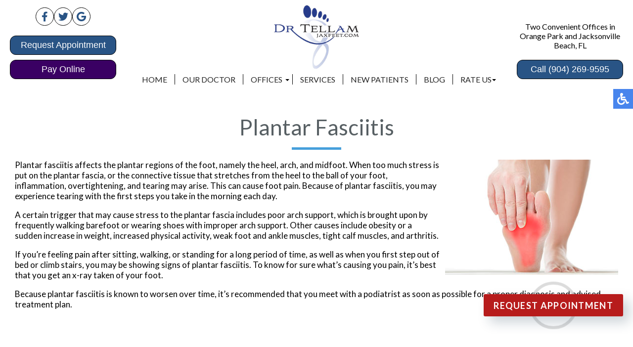

--- FILE ---
content_type: text/html
request_url: https://www.jaxfeet.com/plantar-fasciitis
body_size: 8832
content:
<!DOCTYPE html><html prefix="og: http://ogp.me/ns#" xmlns=http://www.w3.org/1999/xhtml xml:lang=en-gb lang=en-gb dir=ltr><head><base href=https://www.jaxfeet.com/plantar-fasciitis /><meta http-equiv=content-type content="text/html; charset=utf-8"/><meta name=keywords content="plantar fasciitis treatment, foot doctor Orange Park fl, podiatrist Orange Park fl, foot doctor Jacksonville Beach fl, podiatrist Jacksonville Beach fl"/><meta name=robots content="max-snippet:-1, max-image-preview:large, max-video-preview:-1"/><meta name=description content="Ankle &amp; Foot Associates specializes in plantar fasciitis treatment in the Orange Park, FL 32073 and Jacksonville Beach, FL 32250 areas."/><link rel=preconnect href=https://cdnjs.cloudflare.com crossorigin /><link rel=preconnect href=https://fonts.gstatic.com crossorigin /><link rel=preload href=/media/com_jchoptimize/cache/js/b902174303cb10a81392390d6d18f48e26d20d324210409262f729442fa6abff.js as=script /><link rel=preload href=/media/com_jchoptimize/cache/js/b902174303cb10a81392390d6d18f48e84f9c5e9b2cdeddb8f271eca20c62993.js as=script /><link rel=preload href="https://fonts.googleapis.com/css?family=Lato:300,400,500,700,800&display=swap" as=style onload="this.rel='stylesheet'"/><link rel=preload href=/media/com_jchoptimize/cache/css/db29654799cd84eef1eed6977ffc653b45c568b21028469bc9a9b7c7f54a6f04.css as=style onload="this.rel='stylesheet'"/><title>Plantar Fasciitis Treatment | Podiatrist, Foot Doctor Orange Park and Jacksonville Beach, FL</title><link href=/templates/theme/favicon.ico rel="shortcut icon" type=image/vnd.microsoft.icon /> <script type=application/json class="joomla-script-options new">{"csrf.token":"dcc28c710b9c3aeedf9d2430010c3cc0","system.paths":{"root":"","base":""}}</script> <script type=application/ld+json data-type=gsd>{"@context":"https://schema.org","@type":"BreadcrumbList","itemListElement":[{"@type":"ListItem","position":1,"name":"Home","item":"https://www.jaxfeet.com/"},{"@type":"ListItem","position":2,"name":"Plantar Fasciitis","item":"https://www.jaxfeet.com/plantar-fasciitis"}]}</script><meta name=viewport content="width=device-width, initial-scale=1.0"><meta name=format-detection content="telephone=no"><noscript><style>img.jch-lazyload,iframe.jch-lazyload{display:none}</style> </noscript><style id=jch-optimize-critical-css data-id=db76004e345aa3245e23ec23effd468154484b5808b9168c1eca43b539cbc7e8>a:active,a:focus{outline:0}img{border:none}@supports (not (scale:-1)) and (-webkit-hyphens:none){}@media screen,projection{.hamburger{display:inline-block;cursor:pointer;transition-property:opacity,filter;transition-duration:0.15s;transition-timing-function:linear;font:inherit;color:inherit;text-transform:none;background-color:transparent;border:0;margin:0;overflow:visible}.hamburger:hover{opacity:0.7}.hamburger-box{width:30px;height:24px;display:inline-block;position:relative}.hamburger-inner{display:block;top:50%;margin-top:-2px}.hamburger-inner,.hamburger-inner::before,.hamburger-inner::after{width:30px;height:4px;background-color:#616161;border-radius:4px;position:absolute;transition-property:transform;transition-duration:0.15s;transition-timing-function:ease}.hamburger-inner::before,.hamburger-inner::after{content:"";display:block}.hamburger-inner::before{top:-10px}.hamburger-inner::after{bottom:-10px}.hamburger--slider .hamburger-inner{top:2px}.hamburger--slider .hamburger-inner::before{top:10px;transition-property:transform,opacity;transition-timing-function:ease;transition-duration:0.15s}.hamburger--slider .hamburger-inner::after{top:20px}}@media screen,projection{.hidden{visibility:none;opacity:0}}@media screen,projection{body,html{width:100%;height:100%;padding:0;margin:0;font-family:'Lato',sans-serif;font-weight:400;font-size:17px;color:#000;-webkit-text-size-adjust:100%}body{overflow-x:hidden}a{text-decoration:none}.clear{clear:both}input,textarea,button{outline:none}a img{border:none}img{max-width:100%;height:auto}form{padding:0;margin:0}.content{margin:0 auto;text-align:left;width:100%;max-width:1300px;padding:0 15px;box-sizing:border-box}.top-right,.top-left{background:#fff;padding:10px;display:flex;justify-content:flex-end;align-items:center;flex-direction:column;box-sizing:border-box;margin:15px 0 -15px auto;width:25%}.top-left{margin:15px auto -15px 0}.top-soc-btn{background:#fff;font-size:20px;border:1px solid black;width:35px;height:35px;display:flex;justify-content:center;align-items:center;border-radius:50%;color:#295485;transition:0.3s}.top-soc-btn:hover{transform:scale(1.05)}.top-socials{display:flex;justify-content:center;align-items:center;gap:12px}.top-buttons{margin:15px 0 0;text-align:center;display:flex;align-items:center;justify-content:center;flex-direction:column}.tp-btn{display:inline-block;margin:5px;color:#fff;background:#295485;border:1px solid black;padding:8px 10px;font-size:20px;border-radius:12px;min-width:235px;text-align:center;box-sizing:border-box;font-family:'Montserrat',sans-serif;transition:0.3s}.tp-btn:hover{transform:scale(1.05);background:#141d2c}.tp-btn.pay{background-color:#3a0063}.tp-btn.pay:hover{background:#141d2c}a.tp-btn.mob{display:none}.top-tagline{text-align:center;font-size:24px;font-weight:500;max-width:420px}.top-loc{display:none}nav{position:relative;top:0;left:0;width:100%;z-index:9000;background:#fff;transition:all 0.3s;box-shadow:0px 5px 5px #fff;padding-bottom:5px}nav.slide{position:fixed}nav .content{max-width:3000px;display:flex;align-items:stretch;padding:0;flex-wrap:wrap}.inner-logo{padding:5px 10px;display:flex;vertical-align:middle}.inner-logo a{display:flex;align-items:center;justify-content:center}.inner-logo img{width:100%}.topmenu{margin:0px auto;padding-bottom:0px;width:100%;order:2}.topmenu ul{padding:0;margin:0;display:flex;justify-content:center;align-items:center}.topmenu ul li{list-style:none;padding:0 15px;position:relative;border-right:1px solid #000}.topmenu ul li:last-child{border-right:none}.topmenu ul li.parent:after{content:'';position:absolute;top:10px;right:4px;width:0;height:0;margin:0 2px;vertical-align:middle;border-top:4px solid;border-right:4px solid transparent;border-left:4px solid transparent}.topmenu ul li.item-130.deeper.parent{padding:0 20px 0 15px}.topmenu ul li a,span.nav-header,span.separator{text-decoration:none;font-size:19px;color:#232323;transition:all 0.3s;white-space:nowrap;text-transform:uppercase}.topmenu ul li a:hover,.topmenu ul li.active a{color:#469fdb}.topmenu ul li ul{position:absolute;top:100%;left:0;display:block;background:#fff;max-height:0;overflow-y:hidden;transition:all 0.2s;box-shadow:0px 8px 16px 0px rgba(0,0,0,0.2)}.topmenu ul li:hover ul{padding-top:10px;max-height:3000px;overflow-y:auto}.topmenu ul li ul li{display:block;padding:10px 15px;border-right:none}.topmenu ul li ul li:last-child{border-bottom:5px #469fdb solid}.hamburger{display:none}nav p{padding:0;margin:0;display:inline-block}footer{background:#28334a}footer .content{text-align:center;max-width:1550px}.logo-footer{display:inline-block;vertical-align:middle;padding:30px;max-width:430px}.quick-links-block{display:inline-block;vertical-align:middle;padding:30px;text-align:left}footer h4{font-size:18px;font-weight:400;color:#469fdb;margin-top:0;padding-top:0}.quick-links-block ul{padding:0;margin:0}.quick-links-block ul li{display:block;list-style:none;padding:2px 0;color:#d1d1d0;font-size:18px}.quick-links-block ul li a,.quick-links-block ul li.a{color:#d1d1d0;font-size:18px;line-height:25px;text-decoration:none}.quick-links-block ul li a:hover{text-decoration:underline}.quick-links-block ul li ul{margin:5px 0 0 5px}.bottom-loc-block{display:inline-block;vertical-align:top;padding:30px 0 30px 30px;text-align:left;color:#d1d1d0;font-size:18px;line-height:25px}.white-text{color:#fff}.offices-block{display:flex}.office{padding-right:30px}.copy-left,.copy-right{text-align:left;float:left;color:#6e6d6d;font-size:14px;padding:30px}.copy-left a,.copy-right a{color:#6e6d6d;text-decoration:none}.copy-left a:hover,.copy-right a:hover{text-decoration:underline}.copy-right{text-align:right;float:right}.scroll-to-top{position:fixed;bottom:72px;left:20px;z-index:8999;opacity:1;transition:all 0.3s;display:none;cursor:pointer}.scroll-to-top:hover{opacity:0.8}.rabutton{max-width:350px;position:fixed;right:20px;bottom:80px;z-index:99}.rabutton .wrap{height:100%;display:flex;align-items:center;justify-content:center}.inner-pages{padding-bottom:30px;padding-top:20px}.inner-pages img{max-width:100% !important;height:auto !important}.inner-pages .page-header h2{font-size:44px;color:#586064;text-align:center;font-weight:400;position:relative;margin:0 0 20px 0;padding:15px 0 20px 0}.inner-pages .page-header h2::after{content:'';height:5px;width:100px;position:absolute;bottom:0;left:50%;margin:0 0 0 -50px;background:#469fdb}input,textarea,button,select{outline:none;padding:4px}}@media only screen and (max-width:1680px),only not all{.top-tagline{font-size:18px;max-width:305px}}@media only screen and (max-width:1550px),only not all{.logo-footer{display:block;margin:0 auto}.top-right,.top-left{width:325px}}@media only screen and (max-width:1370px),only not all{.inner-logo{max-width:180px}.tp-btn{font-size:18px;min-width:215px}.top-socials{gap:7px}.top-tagline{font-size:16px;max-width:220px}.top-right,.top-left{width:unset;padding:0 15px}.topmenu ul li a,span.nav-header,span.separator{font-size:16px}}@media only screen and (max-width:1250px),only not all{.tp-btn{font-size:18px}}@media only screen and (max-width:1215px),only not all{.topmenu ul li{padding:0 10px}}@media only screen and (max-width:1150px),only not all{.tp-btn{font-size:16px;min-width:195px}.top-soc-btn{font-size:18px;width:32px;height:32px}.topmenu ul li a,span.nav-header,span.separator{font-size:15px}.topmenu ul li{padding:0 7px}}@media only screen and (max-width:1080px),only not all{footer{padding-bottom:80px}footer .content{text-align:left}.logo-footer{display:block;vertical-align:top;padding:30px 0 15px;max-width:300px}.copy-left,.copy-right{float:none;font-size:12px;text-align:center;padding:10px}footer h4{font-size:14px}.quick-links-block ul li ul{margin:3px 0 0 5px}.quick-links-block ul li,.quick-links-block ul li a,.quick-links-block ul li.a{font-size:14px;line-height:18px}.bottom-loc-block{font-size:14px;line-height:18px}.scroll-to-top{width:45px;left:15px;bottom:15px}.rabutton{max-width:250px;bottom:15px}}@media only screen and (max-width:1040px),only not all{nav.slide{max-height:3000px;overflow:visible;opacity:1;display:block;position:relative}.inner-nav{display:none}.top-right{float:none;text-align:left;margin:0 0 0 auto;flex-direction:column-reverse}.top-left,.top-tagline{display:none}a.tp-btn,a.tp-btn.mob{display:inline-block}.top-buttons{display:inline-block}.hamburger{display:inline-block;position:relative;z-index:9002;margin:17px}.topmenu{position:fixed;z-index:9001;top:-150%;bottom:0;left:0;right:0;width:100%;height:100%;overflow-x:hidden;overflow-y:auto;background:#fff;transition:all 0.3s}.topmenu ul{display:block;padding:20px 15px 15px 15px}.topmenu ul li{display:block;padding:5px;border-right:none}.topmenu ul li.parent:after{display:none}.topmenu ul li a,span.nav-header,span.separator{font-size:15px}.topmenu ul li ul{position:relative;top:0;left:0;width:auto;display:block;background:transparent;max-height:3000px;overflow-y:visible;padding:5px 0 0 0;box-shadow:unset}.topmenu ul li ul li:last-child{border-bottom:unset}.topmenu ul li ul li{padding:5px 10px;border-right:none}.topmenu ul li:hover ul{overflow-y:visible;padding:5px 0 0 0}nav .content{display:flex}.hamburger-box{margin-top:38px}.inner-logo{max-width:140px;order:1}.top-right{order:2;width:100%;flex-direction:column-reverse}.hamburger.hamburger--slider{order:1;margin:10px 25px 0 auto}.top-socials{max-width:400px;flex-wrap:wrap;gap:10px;text-align:center}.top-loc{display:block;font-size:18px;font-weight:700;color:#489edd;margin:10px auto 0}}@media only screen and (max-width:870px),only not all{.offices-block{display:block}.office{padding-right:10px;padding-bottom:23px}}@media only screen and (max-width:830px),only not all{.copy-left,.copy-right{text-align:center;float:left;font-size:14px;padding:0px;width:100%}.copy-right p{margin-top:0}}@media only screen and (max-width:767px),only not all{.inner-pages .page-header h2,body.rsform h1,body.sitemap h1,.latestItemsCategory h2{font-size:28px}}@media only screen and (max-width:730px),only not all{img.pe,img.se,img.np{float:none !important;margin:0 0 10px 0 !important;max-width:100%;height:auto}}@media only screen and (max-width:700px),only not all{.top-button{font-size:16px !important;padding:8px 10px}.inner-logo img{height:auto;width:auto;max-width:100%}nav.inner-nav .content{display:flex;flex-wrap:wrap}nav.inner-nav .content .top-right{-webkit-box-ordinal-group:2;-moz-box-ordinal-group:2;-ms-flex-order:2;-webkit-order:2;order:2;width:98%;text-align:center;margin-left:0;padding:0 1%;max-width:100%}nav.inner-nav .content .inner-logo{-webkit-box-ordinal-group:1;-moz-box-ordinal-group:1;-ms-flex-order:1;-webkit-order:1;order:1;width:100%;margin-top:0;padding:6px 10px 7px 5px}nav.inner-nav .content .hamburger{-webkit-box-ordinal-group:1;-moz-box-ordinal-group:1;-ms-flex-order:1;-webkit-order:1;order:1;width:30px;margin-top:0;margin-left:auto;display:block;right:2px}}@media only screen and (max-width:500px),only not all{.inner-logo img{height:auto;max-width:100%}}@media only screen and (max-width:460px),only not all{.top-buttons{margin:15px 0;display:flex;justify-content:center;align-items:center;flex-wrap:wrap;gap:5px}.top-socials{max-width:350px;margin-top:0px}.top-loc{font-size:15px}}@media screen,projection{body .accessib-block{position:fixed;top:25%;right:-190px;z-index:9999;display:flex;background:transparent !important;-webkit-transition:all 0.5s;-moz-transition:all 0.5s;-o-transition:all 0.5s;transition:all 0.5s;height:40px}.accessib-btn{width:40px;height:40px;background-color:#4885ed;display:flex;align-items:center;justify-content:center}.accessib-btn path{fill:#fff}.accessib-tools{width:190px;background:#fff}.accessib-tools button{display:flex;align-items:center;width:100%;text-align:left;background:transparent;border:none;font-size:13px;padding:5px 10px;margin:0;-webkit-transition:all 0.2s;-moz-transition:all 0.2s;-o-transition:all 0.2s;transition:all 0.2s}.accessib-tools button svg{margin-right:10px}}.fa,.fa-brands,.fa-classic,.fa-regular,.fa-sharp,.fa-solid,.fab,.far,.fas{-moz-osx-font-smoothing:grayscale;-webkit-font-smoothing:antialiased;display:var(--fa-display,inline-block);font-style:normal;font-variant:normal;line-height:1;text-rendering:auto}.fa-classic,.fa-regular,.fa-solid,.far,.fas{font-family:"Font Awesome 6 Free"}.fa-brands,.fab{font-family:"Font Awesome 6 Brands"}.fa-c:before{content:"\43"}.fa-r:before{content:"\52"}.fa-s:before{content:"\53"}.fa-b:before{content:"\42"}:host,:root{--fa-style-family-brands:"Font Awesome 6 Brands";--fa-font-brands:normal 400 1em/1 "Font Awesome 6 Brands"}.fa-brands,.fab{font-weight:400}.fa-google:before{content:"\f1a0"}.fa-facebook-f:before{content:"\f39e"}.fa-facebook:before{content:"\f09a"}.fa-twitter:before{content:"\f099"}:host,:root{--fa-font-regular:normal 400 1em/1 "Font Awesome 6 Free"}.fa-regular,.far{font-weight:400}:host,:root{--fa-style-family-classic:"Font Awesome 6 Free";--fa-font-solid:normal 900 1em/1 "Font Awesome 6 Free"}.fa-solid,.fas{font-weight:900}@-webkit-keyframes opacit{from{opacity:0}to{opacity:1}}@keyframes opacit{from{opacity:0}to{opacity:1}}@-webkit-keyframes top{from{-webkit-transform:translate3d(0,-5%,0);transform:translate3d(0,-5%,0);opacity:0}to{-webkit-transform:none;transform:none;opacity:1}}@keyframes top{from{-webkit-transform:translate3d(0,-5%,0);transform:translate3d(0,-5%,0);opacity:0}to{-webkit-transform:none;transform:none;opacity:1}}@-webkit-keyframes right{from{-webkit-transform:translate3d(5%,0,0);transform:translate3d(5%,0,0)}to{-webkit-transform:none;transform:none}}@keyframes right{from{-webkit-transform:translate3d(5%,0,0);transform:translate3d(5%,0,0)}to{-webkit-transform:none;transform:none}}@-webkit-keyframes left{from{-webkit-transform:translate3d(-5%,0,0);transform:translate3d(-5%,0,0)}to{-webkit-transform:none;transform:none}}@keyframes left{from{-webkit-transform:translate3d(-5%,0,0);transform:translate3d(-5%,0,0)}to{-webkit-transform:none;transform:none}}@keyframes ring{0%{width:30px;height:30px;opacity:1}100%{width:200px;height:200px;opacity:0}}</style><link rel=preload href=/media/com_jchoptimize/cache/css/db29654799cd84eef1eed6977ffc653bee7f2289e03431de69ab9f06c2876682.css as=style media=all onload="this.rel='stylesheet'"/> <script>(function(w,d,s,l,i){w[l]=w[l]||[];w[l].push({'gtm.start':new Date().getTime(),event:'gtm.js'});var f=d.getElementsByTagName(s)[0],j=d.createElement(s),dl=l!='dataLayer'?'&l='+l:'';j.async=true;j.src='https://www.googletagmanager.com/gtm.js?id='+i+dl;f.parentNode.insertBefore(j,f);})(window,document,'script','dataLayer','GTM-5R48GHB');</script> <script src=/media/com_jchoptimize/cache/js/b902174303cb10a81392390d6d18f48e26d20d324210409262f729442fa6abff.js></script> <script>jQuery(window).on('load',function(){new JCaption('img.caption');});</script> <script src=/media/com_jchoptimize/cache/js/b902174303cb10a81392390d6d18f48e84f9c5e9b2cdeddb8f271eca20c62993.js></script> <script src=/media/com_jchoptimize/cache/js/b902174303cb10a81392390d6d18f48e7671b3dca932f87409eb2ecdc491ad1c.js async></script> </head><body><noscript><iframe src="https://www.googletagmanager.com/ns.html?id=GTM-5R48GHB"
height=0 width=0 style=display:none;visibility:hidden></iframe></noscript><div class=accessib-block><div class=accessib-btn style="font-size: 10px;"> <svg width=24px height=24px viewBox="0 0 24 24" version=1.1 xmlns=http://www.w3.org/2000/svg xmlns:xlink=http://www.w3.org/1999/xlink> <g id=Page-1 stroke=none stroke-width=1 fill=none fill-rule=evenodd> <g id=wheelchair-solid fill=#000000 fill-rule=nonzero> <path d="M23.2547344,18.0782344 L23.921625,19.4218125 C24.1057969,19.7928281 23.9542969,20.242875 23.5832812,20.4270469 L20.5146094,21.9685781 C19.7623125,22.3420313 18.8479219,22.0245469 18.490125,21.262875 L15.5474531,15 L9,15 C8.25351563,15 7.62065625,14.4510938 7.51504687,13.7121094 C5.92654688,2.5925625 6.0178125,3.2833125 6,3 C6,1.29571875 7.42115625,-0.076640625 9.1430625,0.003328125 C10.7026406,0.07575 11.9578125,1.35825 11.9989219,2.919 C12.0396094,4.46273438 10.9136719,5.75132812 9.43917188,5.96770312 L9.65807813,7.50004688 L15.75,7.50004688 C16.1642344,7.50004688 16.5,7.8358125 16.5,8.25004687 L16.5,9.75004687 C16.5,10.1642813 16.1642344,10.5000469 15.75,10.5000469 L10.0866563,10.5000469 L10.3009687,12.0000469 L16.5,12.0000469 C17.0813636,12.0000547 17.6103689,12.3359937 17.8575937,12.8621719 L20.5536094,18.6 L22.2494531,17.7398906 C22.6204688,17.5557188 23.0705625,17.7072188 23.2547344,18.0782344 Z M14.5949062,16.5 L13.4461875,16.5 C13.081125,19.0408125 10.8901875,21 8.25,21 C5.35514062,21 3,18.6448594 3,15.75 C3,13.8044531 4.06378125,12.1027031 5.6401875,11.1958125 C5.4661875,9.97870313 5.319375,8.952375 5.1954375,8.08645313 C2.1541875,9.303 0,12.2795156 0,15.75 C0,20.2990781 3.70092188,24 8.25,24 C11.6189063,24 14.5221563,21.9699375 15.8020313,19.069125 L14.5949062,16.5 Z" id=Shape></path> </g> </g> </svg> </div><div class=accessib-tools> <button class="increaseFont clean-gray"> <svg style=width:24px;height:24px viewBox="0 0 24 24"> <path d=M5.12,14L7.5,7.67L9.87,14M6.5,5L1,19H3.25L4.37,16H10.62L11.75,19H14L8.5,5H6.5M18,7L13,12.07L14.41,13.5L17,10.9V17H19V10.9L21.59,13.5L23,12.07L18,7Z /> </svg> Increase Font Size </button> <button class="decreaseFont clean-gray"> <svg style=width:24px;height:24px viewBox="0 0 24 24"> <path d=M5.12,14L7.5,7.67L9.87,14M6.5,5L1,19H3.25L4.37,16H10.62L11.75,19H14L8.5,5H6.5M18,17L23,11.93L21.59,10.5L19,13.1V7H17V13.1L14.41,10.5L13,11.93L18,17Z /> </svg> Decrease Font Size </button> <button class="grayscaleAll clean-gray"> <svg style=width:24px;height:24px viewBox="0 0 24 24"> <path d="M11,7A2,2 0 0,0 9,9V15A2,2 0 0,0 11,17H13A2,2 0 0,0 15,15V11H13V15H11V9H15V7H11Z"/> </svg> Grayscale </button> <button class="negativeBg clean-gray"> <svg style=width:24px;height:24px viewBox="0 0 24 24"> <path d="M9,7V17H11V12L13,17H15V7H13V12L11,7H9M5,3H19A2,2 0 0,1 21,5V19A2,2 0 0,1 19,21H5A2,2 0 0,1 3,19V5A2,2 0 0,1 5,3Z"/> </svg> Negative Background </button> <button class="lightBg clean-gray"> <svg style=width:24px;height:24px viewBox="0 0 24 24"> <path d="M9,7H11V15H15V17H9V7M5,3H19A2,2 0 0,1 21,5V19A2,2 0 0,1 19,21H5A2,2 0 0,1 3,19V5A2,2 0 0,1 5,3M5,5V19H19V5H5Z"/> </svg> Light Background </button> <button class="underlineLinks clean-gray"> <svg style=width:24px;height:24px viewBox="0 0 24 24"> <path d="M3.9,12C3.9,10.29 5.29,8.9 7,8.9H11V7H7A5,5 0 0,0 2,12A5,5 0 0,0 7,17H11V15.1H7C5.29,15.1 3.9,13.71 3.9,12M8,13H16V11H8V13M17,7H13V8.9H17C18.71,8.9 20.1,10.29 20.1,12C20.1,13.71 18.71,15.1 17,15.1H13V17H17A5,5 0 0,0 22,12A5,5 0 0,0 17,7Z"/> </svg> Underline Links </button> <button class="resetAll clean-gray"> <svg style=width:24px;height:24px viewBox="0 0 24 24"> <path d="M2 12C2 16.97 6.03 21 11 21C13.39 21 15.68 20.06 17.4 18.4L15.9 16.9C14.63 18.25 12.86 19 11 19C4.76 19 1.64 11.46 6.05 7.05C10.46 2.64 18 5.77 18 12H15L19 16H19.1L23 12H20C20 7.03 15.97 3 11 3C6.03 3 2 7.03 2 12Z"/> </svg> Reset All </button> </div> </div> <nav class=inner-nav><div class=content><div class=top-left><div class=top-socials><div class=top-loc><p>Orange Park and Jacksonville Beach, FL</p></div> <a href=https://www.facebook.com/Ankle-Foot-Associates-115225181550785 target=_blank rel="nofollow noopener" class=top-soc-btn title="Follow Us On Facebook"> <i class="fa-brands fa-facebook-f"></i> </a> <a class=top-soc-btn href=https://twitter.com/_AnkleAndFoot title="Follow Us on Twitter" target=_blank rel=noopener rel=nofollow> <i class="fa-brands fa-twitter"></i></a> <a href="https://search.google.com/local/writereview?placeid=ChIJaVuimt3F5YgRZ8Gf4lHdz7I" target=_blank rel="nofollow noopener" class=top-soc-btn title="Review Us On Google"> <i class="fa-brands fa-google"></i> </a> </div><div class=top-buttons><p><a href=/request-appointment class=tp-btn title="Request Appointment">Request Appointment</a></p><p><a href=https://jaxfeet.ema.md/ema/pay/payonline target=_blank rel="noopener noreferrer" class="tp-btn pay" title="Pay Online">Pay Online</a></p></div></div><div class=inner-logo> <a href=/><img class=jch-lazyload src="[data-uri]" data-src=/templates/theme/images/logo.png alt=logo width=236 height=175 /><noscript><img src=/templates/theme/images/logo.png alt=logo width=236 height=175 /></noscript></a> </div><div class=topmenu><ul class="nav menu mod-list"> <li class="item-101 default"><a href=/>Home</a></li><li class=item-129><a href=/our-doctor>Our Doctor</a></li><li class="item-130 deeper parent"><span class="nav-header ">Offices</span> <ul class="nav-child unstyled small"><li class=item-861><a href=/offices/clay-county-office>Clay County Office</a></li><li class=item-862><a href=/offices/beaches-office>Beaches Office</a></li></ul></li><li class=item-326><a href=/services>Services</a></li><li class=item-131><a href=/new-patients>New Patients</a></li><li class=item-127><a href=/blog>Blog</a></li><li class="item-886 deeper parent"><span class="nav-header ">Rate Us</span> <ul class="nav-child unstyled small"><li class=item-947><a href=/how-are-we-doing>Orange Park</a></li><li class=item-950><a href=/how-are-we-doing-jacksonville-beach>Jacksonville Beach</a></li></ul></li></ul></div><div class=top-right><div class=top-tagline><p>Two Convenient Offices in Orange Park and Jacksonville Beach, FL</p></div><div class=top-buttons> <a href=tel:+19042699595 class=tp-btn title="Call Us">Call (904) 269-9595</a> <a href=/request-appointment class="tp-btn mob" title="Request Appointment">Request Appintment</a> <a href=https://jaxfeet.ema.md/ema/pay/payonline target=_blank rel="noopener noreferrer" class="tp-btn mob pay" title="Pay Online">Pay Online</a> <div class=top-loc><p>Orange Park and Jacksonville Beach, FL</p></div></div></div><div class="hamburger hamburger--slider"><div class=hamburger-box><div class=hamburger-inner></div></div></div><div class=clear></div></div></nav> <nav class="inner-nav slide"><div class=content><div class=top-left><div class=top-socials><div class=top-loc><p>Orange Park and Jacksonville Beach, FL</p></div> <a href=https://www.facebook.com/Ankle-Foot-Associates-115225181550785 target=_blank rel="nofollow noopener" class=top-soc-btn title="Follow Us On Facebook"> <i class="fa-brands fa-facebook-f"></i> </a> <a class=top-soc-btn href=https://twitter.com/_AnkleAndFoot title="Follow Us on Twitter" target=_blank rel=noopener rel=nofollow> <i class="fa-brands fa-twitter"></i></a> <a href="https://search.google.com/local/writereview?placeid=ChIJaVuimt3F5YgRZ8Gf4lHdz7I" target=_blank rel="nofollow noopener" class=top-soc-btn title="Review Us On Google"> <i class="fa-brands fa-google"></i> </a> </div><div class=top-buttons><p><a href=/request-appointment class=tp-btn title="Request Appointment">Request Appointment</a></p><p><a href=https://jaxfeet.ema.md/ema/pay/payonline target=_blank rel="noopener noreferrer" class="tp-btn pay" title="Pay Online">Pay Online</a></p></div></div><div class=inner-logo> <a href=/><img class=jch-lazyload src="[data-uri]" data-src=/templates/theme/images/logo.png alt=logo width=236 height=175 /><noscript><img src=/templates/theme/images/logo.png alt=logo width=236 height=175 /></noscript></a> </div><div class=topmenu><ul class="nav menu mod-list"> <li class="item-101 default"><a href=/>Home</a></li><li class=item-129><a href=/our-doctor>Our Doctor</a></li><li class="item-130 deeper parent"><span class="nav-header ">Offices</span> <ul class="nav-child unstyled small"><li class=item-861><a href=/offices/clay-county-office>Clay County Office</a></li><li class=item-862><a href=/offices/beaches-office>Beaches Office</a></li></ul></li><li class=item-326><a href=/services>Services</a></li><li class=item-131><a href=/new-patients>New Patients</a></li><li class=item-127><a href=/blog>Blog</a></li><li class="item-886 deeper parent"><span class="nav-header ">Rate Us</span> <ul class="nav-child unstyled small"><li class=item-947><a href=/how-are-we-doing>Orange Park</a></li><li class=item-950><a href=/how-are-we-doing-jacksonville-beach>Jacksonville Beach</a></li></ul></li></ul></div><div class=top-right><div class=top-tagline><p>Two Convenient Offices in Orange Park and Jacksonville Beach, FL</p></div><div class=top-buttons> <a href=tel:+19042699595 class=tp-btn title="Call Us">Call (904) 269-9595</a> <a href=/request-appointment class="tp-btn mob" title="Request Appointment">Request Appintment</a> <a href=https://jaxfeet.ema.md/ema/pay/payonline target=_blank rel="noopener noreferrer" class="tp-btn mob pay" title="Pay Online">Pay Online</a> <div class=top-loc><p>Orange Park and Jacksonville Beach, FL</p></div></div></div><div class="hamburger hamburger--slider"><div class=hamburger-box><div class=hamburger-inner></div></div></div><div class=clear></div></div></nav><div class="content h"><div class=inner-pages><div class="inner-pages rha hidden"><div class=content><div id=system-message-container> </div><div class=item-page ><meta itemprop=inLanguage content=en-GB /><div class=page-header><h2 itemprop=headline> Plantar Fasciitis </h2></div><div itemprop=articleBody><p><img src="[data-uri]" data-src=/images/services/plantar-fasciitis.jpg alt="plantar fasciitis" class="se jch-lazyload" style="margin-left: 10px; margin-bottom: 10px; float: right;" width=350 height=233 /><noscript><img src=/images/services/plantar-fasciitis.jpg alt="plantar fasciitis" class=se style="margin-left: 10px; margin-bottom: 10px; float: right;" width=350 height=233 /></noscript></p><p>Plantar fasciitis affects the plantar regions of the foot, namely the heel, arch, and midfoot. When too much stress is put on the plantar fascia, or the connective tissue that stretches from the heel to the ball of your foot, inflammation, overtightening, and tearing may arise. This can cause foot pain. Because of plantar fasciitis, you may experience tearing with the first steps you take in the morning each day.</p><p>A certain trigger that may cause stress to the plantar fascia includes poor arch support, which is brought upon by frequently walking barefoot or wearing shoes with improper arch support. Other causes include obesity or a sudden increase in weight, increased physical activity, weak foot and ankle muscles, tight calf muscles, and arthritis.</p><p>If you’re feeling pain after sitting, walking, or standing for a long period of time, as well as when you first step out of bed or climb stairs, you may be showing signs of plantar fasciitis. To know for sure what’s causing you pain, it’s best that you get an x-ray taken of your foot.</p><p>Because plantar fasciitis is known to worsen over time, it’s recommended that you meet with a podiatrist as soon as possible for a proper diagnosis and advised treatment plan.</p></div></div></div></div></div></div><div class=clear></div></div><footer><div class=content> <img src="[data-uri]" data-src=/templates/theme/images/logo-footer.png class="logo-footer jch-lazyload" alt="logo footer" width=236 height=175 /><noscript><img src=/templates/theme/images/logo-footer.png class=logo-footer alt="logo footer" width=236 height=175 /></noscript><div class=quick-links-block><h4>Quick Links</h4><ul> <li><a href=/ title="Ankle & Foot Associates">Home</a></li> <li><a href=/our-doctor title="Our Doctors">Our Doctors</a></li> <li>Offices <ul> <li><a href=/offices/clay-county-office title="Clay County Office">Clay County Office</a></li> <li><a href=/offices/beaches-office title="Beaches Office">Beaches Office</a></li> </ul> </li> <li><a href=/services title=Services>Services</a></li> <li><a href=/new-patients title="New Patients">New Patients</a></li> <li><a href=/blog/latest title=Blog>Blog</a></li> </ul> </div><div class=bottom-loc-block><h4>Our Offices</h4><div class=offices-block><div class=office>Clay County Office<br />981 Kingsley Avenue<br />Orange Park, FL 32073<br /> <br /> <span class=white-text>Phone</span>: (904) 269-9595<br /> <span class=white-text>Fax</span>: (904) 264-5211</div><div class=office>Beaches Office<br />2710 3rd Street South<br />Jacksonville Beach, FL 32250<br /> <br /> <span class=white-text>Phone</span>: (904) 269-9595</div></div></div></div><div class=content><div class=copy-left><p>Copyright © Ankle & Foot Associates | Design by: <a href=https://podiatrycontentconnection.com/ target=_blank rel=noopener title="Podiatry Content Connection">Podiatry Content Connection</a></p></div><div class=copy-right><p><a href="/sitemap?view=html&amp;id=1" title="Site Map">Site Map</a> | <a href=/nondiscrimination-policy title=Nondiscrimination>Nondiscrimination</a></p></div><div class=clear></div></div></footer><img src=[data-uri] data-src=/images/scroll-top.png class="scroll-to-top jch-lazyload" alt="scroll to top" width=60 height=60 /><noscript><img src=/images/scroll-top.png class=scroll-to-top alt="scroll to top" width=60 height=60 /></noscript><div class=rabutton><div class=wrap> <button class=buttonrs onclick="location.href='https://www.jaxfeet.com/request-appointment';" title="Request Appointment">Request Appointment</button> </div> </div> <script src=/templates/theme/js/scripts.js></script> <script src=/templates/theme/js/viewportchecker.js></script> <script>const updateFormToken=async()=>{const response=await fetch('https://www.jaxfeet.com/index.php?option=com_ajax&format=json&plugin=getformtoken');if(response.ok){const jsonValue=await response.json();return Promise.resolve(jsonValue);}}
updateFormToken().then(data=>{const formRegex=new RegExp('[0-9a-f]{32}');for(let formToken of document.querySelectorAll('input[type=hidden]')){if(formToken.value=='1'&&formRegex.test(formToken.name)){formToken.name=data.data[0];}}
const jsonRegex=new RegExp('"csrf\.token":"[^"]+"');for(let scriptToken of document.querySelectorAll('script[type="application/json"]')){if(scriptToken.classList.contains('joomla-script-options')){let json=scriptToken.textContent;if(jsonRegex.test(json)){scriptToken.textContent=json.replace(jsonRegex,'"csrf.token":"'+data.data[0]+'"');}}}});</script>
</body> </html>

--- FILE ---
content_type: text/css
request_url: https://www.jaxfeet.com/media/com_jchoptimize/cache/css/db29654799cd84eef1eed6977ffc653b45c568b21028469bc9a9b7c7f54a6f04.css
body_size: -54
content:
@charset "utf-8";@font-face{font-family:simple-line-icons;src:url(https://cdnjs.cloudflare.com/ajax/libs/simple-line-icons/2.4.1/fonts/Simple-Line-Icons.eot?v=2.4.0);src:url(https://cdnjs.cloudflare.com/ajax/libs/simple-line-icons/2.4.1/fonts/Simple-Line-Icons.eot?v=2.4.0#iefix) format('embedded-opentype'),url(https://cdnjs.cloudflare.com/ajax/libs/simple-line-icons/2.4.1/fonts/Simple-Line-Icons.woff2?v=2.4.0) format('woff2'),url(https://cdnjs.cloudflare.com/ajax/libs/simple-line-icons/2.4.1/fonts/Simple-Line-Icons.ttf?v=2.4.0) format('truetype'),url(https://cdnjs.cloudflare.com/ajax/libs/simple-line-icons/2.4.1/fonts/Simple-Line-Icons.woff?v=2.4.0) format('woff'),url(https://cdnjs.cloudflare.com/ajax/libs/simple-line-icons/2.4.1/fonts/Simple-Line-Icons.svg?v=2.4.0#simple-line-icons) format('svg');font-weight:400;font-style:normal;font-display:swap}
@font-face{font-family:"Font Awesome 6 Brands";font-style:normal;font-weight:400;font-display:swap;src:url(https://cdnjs.cloudflare.com/ajax/libs/font-awesome/6.3.0/webfonts/fa-brands-400.woff2) format("woff2"),url(https://cdnjs.cloudflare.com/ajax/libs/font-awesome/6.3.0/webfonts/fa-brands-400.ttf) format("truetype")}
@font-face{font-family:"Font Awesome 6 Free";font-style:normal;font-weight:400;font-display:swap;src:url(https://cdnjs.cloudflare.com/ajax/libs/font-awesome/6.3.0/webfonts/fa-regular-400.woff2) format("woff2"),url(https://cdnjs.cloudflare.com/ajax/libs/font-awesome/6.3.0/webfonts/fa-regular-400.ttf) format("truetype")}
@font-face{font-family:"Font Awesome 6 Free";font-style:normal;font-weight:900;font-display:swap;src:url(https://cdnjs.cloudflare.com/ajax/libs/font-awesome/6.3.0/webfonts/fa-solid-900.woff2) format("woff2"),url(https://cdnjs.cloudflare.com/ajax/libs/font-awesome/6.3.0/webfonts/fa-solid-900.ttf) format("truetype")}
@font-face{font-family:"Font Awesome 5 Brands";font-display:swap;font-weight:400;src:url(https://cdnjs.cloudflare.com/ajax/libs/font-awesome/6.3.0/webfonts/fa-brands-400.woff2) format("woff2"),url(https://cdnjs.cloudflare.com/ajax/libs/font-awesome/6.3.0/webfonts/fa-brands-400.ttf) format("truetype")}
@font-face{font-family:"Font Awesome 5 Free";font-display:swap;font-weight:900;src:url(https://cdnjs.cloudflare.com/ajax/libs/font-awesome/6.3.0/webfonts/fa-solid-900.woff2) format("woff2"),url(https://cdnjs.cloudflare.com/ajax/libs/font-awesome/6.3.0/webfonts/fa-solid-900.ttf) format("truetype")}
@font-face{font-family:"Font Awesome 5 Free";font-display:swap;font-weight:400;src:url(https://cdnjs.cloudflare.com/ajax/libs/font-awesome/6.3.0/webfonts/fa-regular-400.woff2) format("woff2"),url(https://cdnjs.cloudflare.com/ajax/libs/font-awesome/6.3.0/webfonts/fa-regular-400.ttf) format("truetype")}
@font-face{font-family:"FontAwesome";font-display:swap;src:url(https://cdnjs.cloudflare.com/ajax/libs/font-awesome/6.3.0/webfonts/fa-solid-900.woff2) format("woff2"),url(https://cdnjs.cloudflare.com/ajax/libs/font-awesome/6.3.0/webfonts/fa-solid-900.ttf) format("truetype")}
@font-face{font-family:"FontAwesome";font-display:swap;src:url(https://cdnjs.cloudflare.com/ajax/libs/font-awesome/6.3.0/webfonts/fa-brands-400.woff2) format("woff2"),url(https://cdnjs.cloudflare.com/ajax/libs/font-awesome/6.3.0/webfonts/fa-brands-400.ttf) format("truetype")}
@font-face{font-family:"FontAwesome";font-display:swap;src:url(https://cdnjs.cloudflare.com/ajax/libs/font-awesome/6.3.0/webfonts/fa-regular-400.woff2) format("woff2"),url(https://cdnjs.cloudflare.com/ajax/libs/font-awesome/6.3.0/webfonts/fa-regular-400.ttf) format("truetype");unicode-range:u+f003,u+f006,u+f014,u+f016-f017,u+f01a-f01b,u+f01d,u+f022,u+f03e,u+f044,u+f046,u+f05c-f05d,u+f06e,u+f070,u+f087-f088,u+f08a,u+f094,u+f096-f097,u+f09d,u+f0a0,u+f0a2,u+f0a4-f0a7,u+f0c5,u+f0c7,u+f0e5-f0e6,u+f0eb,u+f0f6-f0f8,u+f10c,u+f114-f115,u+f118-f11a,u+f11c-f11d,u+f133,u+f147,u+f14e,u+f150-f152,u+f185-f186,u+f18e,u+f190-f192,u+f196,u+f1c1-f1c9,u+f1d9,u+f1db,u+f1e3,u+f1ea,u+f1f7,u+f1f9,u+f20a,u+f247-f248,u+f24a,u+f24d,u+f255-f25b,u+f25d,u+f271-f274,u+f278,u+f27b,u+f28c,u+f28e,u+f29c,u+f2b5,u+f2b7,u+f2ba,u+f2bc,u+f2be,u+f2c0-f2c1,u+f2c3,u+f2d0,u+f2d2,u+f2d4,u+f2dc}
@font-face{font-family:"FontAwesome";font-display:swap;src:url(https://cdnjs.cloudflare.com/ajax/libs/font-awesome/6.3.0/webfonts/fa-v4compatibility.woff2) format("woff2"),url(https://cdnjs.cloudflare.com/ajax/libs/font-awesome/6.3.0/webfonts/fa-v4compatibility.ttf) format("truetype");unicode-range:u+f041,u+f047,u+f065-f066,u+f07d-f07e,u+f080,u+f08b,u+f08e,u+f090,u+f09a,u+f0ac,u+f0ae,u+f0b2,u+f0d0,u+f0d6,u+f0e4,u+f0ec,u+f10a-f10b,u+f123,u+f13e,u+f148-f149,u+f14c,u+f156,u+f15e,u+f160-f161,u+f163,u+f175-f178,u+f195,u+f1f8,u+f219,u+f27a}


--- FILE ---
content_type: application/javascript
request_url: https://www.jaxfeet.com/templates/theme/js/scripts.js
body_size: -333
content:
jQuery(document).ready(function() {
  //animations
  jQuery('.rha').addClass("hidden").viewportChecker({
    classToAdd: 'gently',
    classToRemove: 'hidden',
    offset: 10,
    invertBottomOffset: true,
    repeat: false,
    callbackFunction: function(elem, action){},
    scrollHorizontal: false
  });
  jQuery('.fromr').addClass("hidden").viewportChecker({
    classToAdd: 'fromright',
    classToRemove: 'hidden',
    offset: 10,
    invertBottomOffset: true,
    repeat: false,
    callbackFunction: function(elem, action){},
    scrollHorizontal: false
  });
  jQuery('.froml').addClass("hidden").viewportChecker({
    classToAdd: 'fromleft',
    classToRemove: 'hidden',
    offset: 10,
    invertBottomOffset: true,
    repeat: false,
    callbackFunction: function(elem, action){},
    scrollHorizontal: false
  });

  //change menu bg on scroll
  jQuery(window).scroll(function() {
    if(jQuery(this).scrollTop() > 80) {
      jQuery("nav.slide").addClass('fixed');
    }
    else {
      jQuery("nav.slide").removeClass('fixed');
    }
  });

  //scroll to top
  jQuery(window).scroll(function(event) {
    if(jQuery(this).scrollTop() > 300) {
      jQuery(".scroll-to-top").addClass('active',1000,'linear');
    }
    else {
      jQuery(".scroll-to-top").removeClass('active')
    }
  });

  jQuery(".scroll-to-top").on('click', function() {
    jQuery("html, body").animate({ scrollTop: 0 }, "slow");
    return false;
  });

  // mobile menu
  jQuery('.hamburger').on('click', function() {
    if (jQuery('.hamburger').hasClass('is-active')) {
      jQuery('.hamburger').removeClass('is-active');
      jQuery('.topmenu').removeClass('active');
    } else {
      jQuery('.hamburger').addClass('is-active');
      jQuery('.topmenu').addClass('active');
    }
  });
});
